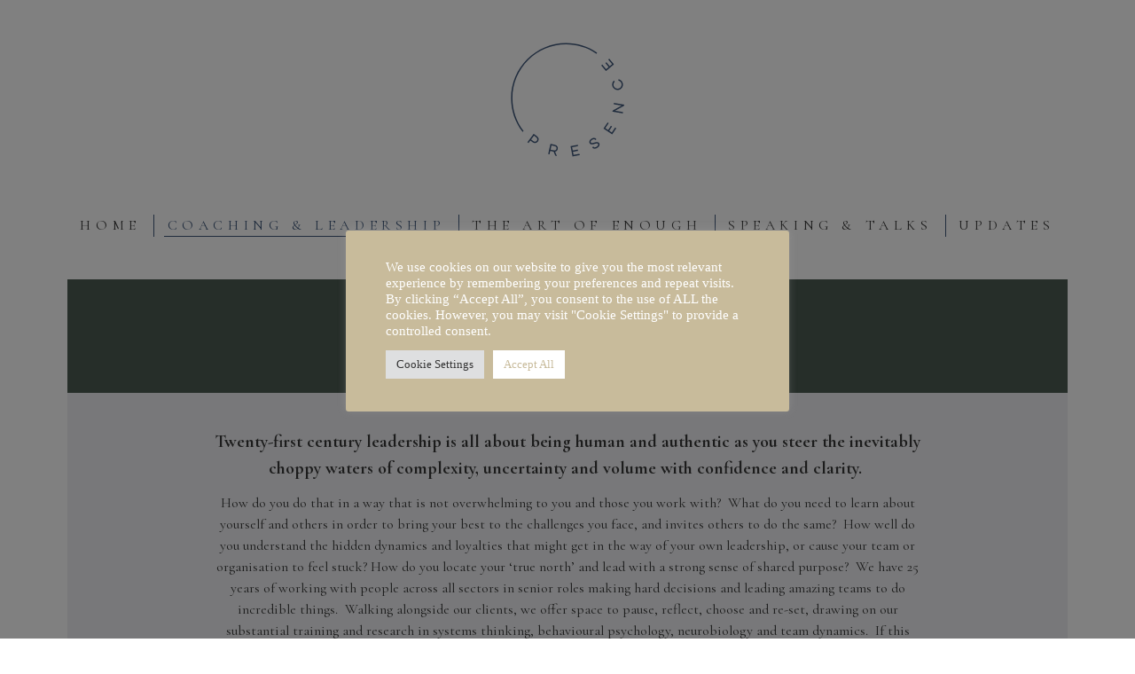

--- FILE ---
content_type: text/html; charset=UTF-8
request_url: https://presence.uk.net/coaching-leadership/
body_size: 16342
content:
<!doctype html>
<html lang="en-US">
  <head>
  <meta charset="utf-8">
  <meta http-equiv="x-ua-compatible" content="ie=edge">
  <meta name="viewport" content="width=device-width, initial-scale=1, shrink-to-fit=no">
  <style type="text/css">
    @font-face {
      font-family: 'lulu';
      src: url( https://presence.uk.net/app/themes/presence-theme/resources/assets/fonts/lulu-clean-one.woff2 ) format('woff2'),
      url(https://presence.uk.net/app/themes/presence-theme/resources/assets/fonts/lulu-clean-one.woff) format('woff');
      font-weight: normal;
      font-style: normal;
      font-display: fallback;
    }
  </style>
  <link rel="preconnect" href="https://fonts.gstatic.com">
  <link href="https://fonts.googleapis.com/css2?family=Cormorant+Garamond:ital,wght@0,300;0,400;0,500;0,600;0,700;1,300;1,400;1,500;1,600;1,700&display=swap" rel="stylesheet">
  <title>Coaching &#038; Leadership &#8211; Presence</title>
<meta name='robots' content='max-image-preview:large' />
<link rel='dns-prefetch' href='//s.w.org' />
		<script type="text/javascript">
			window._wpemojiSettings = {"baseUrl":"https:\/\/s.w.org\/images\/core\/emoji\/13.0.1\/72x72\/","ext":".png","svgUrl":"https:\/\/s.w.org\/images\/core\/emoji\/13.0.1\/svg\/","svgExt":".svg","source":{"concatemoji":"https:\/\/presence.uk.net\/wp\/wp-includes\/js\/wp-emoji-release.min.js?ver=5.7.2"}};
			!function(e,a,t){var n,r,o,i=a.createElement("canvas"),p=i.getContext&&i.getContext("2d");function s(e,t){var a=String.fromCharCode;p.clearRect(0,0,i.width,i.height),p.fillText(a.apply(this,e),0,0);e=i.toDataURL();return p.clearRect(0,0,i.width,i.height),p.fillText(a.apply(this,t),0,0),e===i.toDataURL()}function c(e){var t=a.createElement("script");t.src=e,t.defer=t.type="text/javascript",a.getElementsByTagName("head")[0].appendChild(t)}for(o=Array("flag","emoji"),t.supports={everything:!0,everythingExceptFlag:!0},r=0;r<o.length;r++)t.supports[o[r]]=function(e){if(!p||!p.fillText)return!1;switch(p.textBaseline="top",p.font="600 32px Arial",e){case"flag":return s([127987,65039,8205,9895,65039],[127987,65039,8203,9895,65039])?!1:!s([55356,56826,55356,56819],[55356,56826,8203,55356,56819])&&!s([55356,57332,56128,56423,56128,56418,56128,56421,56128,56430,56128,56423,56128,56447],[55356,57332,8203,56128,56423,8203,56128,56418,8203,56128,56421,8203,56128,56430,8203,56128,56423,8203,56128,56447]);case"emoji":return!s([55357,56424,8205,55356,57212],[55357,56424,8203,55356,57212])}return!1}(o[r]),t.supports.everything=t.supports.everything&&t.supports[o[r]],"flag"!==o[r]&&(t.supports.everythingExceptFlag=t.supports.everythingExceptFlag&&t.supports[o[r]]);t.supports.everythingExceptFlag=t.supports.everythingExceptFlag&&!t.supports.flag,t.DOMReady=!1,t.readyCallback=function(){t.DOMReady=!0},t.supports.everything||(n=function(){t.readyCallback()},a.addEventListener?(a.addEventListener("DOMContentLoaded",n,!1),e.addEventListener("load",n,!1)):(e.attachEvent("onload",n),a.attachEvent("onreadystatechange",function(){"complete"===a.readyState&&t.readyCallback()})),(n=t.source||{}).concatemoji?c(n.concatemoji):n.wpemoji&&n.twemoji&&(c(n.twemoji),c(n.wpemoji)))}(window,document,window._wpemojiSettings);
		</script>
		<style type="text/css">
img.wp-smiley,
img.emoji {
	display: inline !important;
	border: none !important;
	box-shadow: none !important;
	height: 1em !important;
	width: 1em !important;
	margin: 0 .07em !important;
	vertical-align: -0.1em !important;
	background: none !important;
	padding: 0 !important;
}
</style>
	<link rel='stylesheet' id='wp-block-library-css'  href='https://presence.uk.net/wp/wp-includes/css/dist/block-library/style.min.css?ver=5.7.2' type='text/css' media='all' />
<link rel='stylesheet' id='custom_blocks-cgb-style-css-css'  href='https://presence.uk.net/app/plugins/presence-blocks/dist/blocks.style.build.css' type='text/css' media='all' />
<link rel='stylesheet' id='cookie-law-info-css'  href='https://presence.uk.net/app/plugins/cookie-law-info/public/css/cookie-law-info-public.css?ver=2.0.4' type='text/css' media='all' />
<link rel='stylesheet' id='cookie-law-info-gdpr-css'  href='https://presence.uk.net/app/plugins/cookie-law-info/public/css/cookie-law-info-gdpr.css?ver=2.0.4' type='text/css' media='all' />
<link rel='stylesheet' id='main.css-css'  href='https://presence.uk.net/app/themes/presence-theme/dist/styles/main_09250a28.css' type='text/css' media='all' />
<script type='text/javascript' src='https://presence.uk.net/wp/wp-includes/js/jquery/jquery.min.js?ver=3.5.1' id='jquery-core-js'></script>
<script type='text/javascript' src='https://presence.uk.net/wp/wp-includes/js/jquery/jquery-migrate.min.js?ver=3.3.2' id='jquery-migrate-js'></script>
<script type='text/javascript' id='cookie-law-info-js-extra'>
/* <![CDATA[ */
var Cli_Data = {"nn_cookie_ids":[],"cookielist":[],"non_necessary_cookies":[],"ccpaEnabled":"","ccpaRegionBased":"","ccpaBarEnabled":"","strictlyEnabled":["necessary","obligatoire"],"ccpaType":"gdpr","js_blocking":"1","custom_integration":"","triggerDomRefresh":"","secure_cookies":""};
var cli_cookiebar_settings = {"animate_speed_hide":"500","animate_speed_show":"500","background":"#c8bb9b","border":"#b1a6a6c2","border_on":"","button_1_button_colour":"#61a229","button_1_button_hover":"#4e8221","button_1_link_colour":"#fff","button_1_as_button":"1","button_1_new_win":"","button_2_button_colour":"#333","button_2_button_hover":"#292929","button_2_link_colour":"#444","button_2_as_button":"","button_2_hidebar":"","button_3_button_colour":"#dedfe0","button_3_button_hover":"#b2b2b3","button_3_link_colour":"#333333","button_3_as_button":"1","button_3_new_win":"","button_4_button_colour":"#dedfe0","button_4_button_hover":"#b2b2b3","button_4_link_colour":"#333333","button_4_as_button":"1","button_7_button_colour":"#ffffff","button_7_button_hover":"#cccccc","button_7_link_colour":"#c8bb9b","button_7_as_button":"1","button_7_new_win":"","font_family":"Georgia, Times New Roman, Times, serif","header_fix":"","notify_animate_hide":"1","notify_animate_show":"","notify_div_id":"#cookie-law-info-bar","notify_position_horizontal":"right","notify_position_vertical":"bottom","scroll_close":"","scroll_close_reload":"","accept_close_reload":"","reject_close_reload":"","showagain_tab":"","showagain_background":"#fff","showagain_border":"#000","showagain_div_id":"#cookie-law-info-again","showagain_x_position":"100px","text":"#ffffff","show_once_yn":"","show_once":"10000","logging_on":"","as_popup":"","popup_overlay":"1","bar_heading_text":"","cookie_bar_as":"popup","popup_showagain_position":"bottom-right","widget_position":"left"};
var log_object = {"ajax_url":"https:\/\/presence.uk.net\/wp\/wp-admin\/admin-ajax.php"};
/* ]]> */
</script>
<script type='text/javascript' src='https://presence.uk.net/app/plugins/cookie-law-info/public/js/cookie-law-info-public.js?ver=2.0.4' id='cookie-law-info-js'></script>
<link rel="https://api.w.org/" href="https://presence.uk.net/wp-json/" /><link rel="alternate" type="application/json" href="https://presence.uk.net/wp-json/wp/v2/pages/39" /><link rel="EditURI" type="application/rsd+xml" title="RSD" href="https://presence.uk.net/wp/xmlrpc.php?rsd" />
<link rel="wlwmanifest" type="application/wlwmanifest+xml" href="https://presence.uk.net/wp/wp-includes/wlwmanifest.xml" /> 
<meta name="generator" content="WordPress 5.7.2" />
<link rel="canonical" href="https://presence.uk.net/coaching-leadership/" />
<link rel='shortlink' href='https://presence.uk.net/?p=39' />
<link rel="alternate" type="application/json+oembed" href="https://presence.uk.net/wp-json/oembed/1.0/embed?url=https%3A%2F%2Fpresence.uk.net%2Fcoaching-leadership%2F" />
<link rel="alternate" type="text/xml+oembed" href="https://presence.uk.net/wp-json/oembed/1.0/embed?url=https%3A%2F%2Fpresence.uk.net%2Fcoaching-leadership%2F&#038;format=xml" />
<style type="text/css">.recentcomments a{display:inline !important;padding:0 !important;margin:0 !important;}</style><link rel="icon" href="https://presence.uk.net/app/uploads/2021/07/cropped-Header-01-32x32.png" sizes="32x32" />
<link rel="icon" href="https://presence.uk.net/app/uploads/2021/07/cropped-Header-01-192x192.png" sizes="192x192" />
<link rel="apple-touch-icon" href="https://presence.uk.net/app/uploads/2021/07/cropped-Header-01-180x180.png" />
<meta name="msapplication-TileImage" content="https://presence.uk.net/app/uploads/2021/07/cropped-Header-01-270x270.png" />
</head>
  <body id="app" class="page-template-default page page-id-39 coaching-leadership app-data index-data singular-data page-data page-39-data page-coaching-leadership-data">
        <header class="banner">
  <div class="container text-center">
    <div>
      <a class="brand py-8 md:py-12 flex items-center justify-center" href="https://presence.uk.net/"
         title="Presence">
        <svg class="icon text-blue w-24 md:w-32" viewBox="0 0 144 145" fill="none" xmlns="http://www.w3.org/2000/svg">
<path fill-rule="evenodd" clip-rule="evenodd" d="M32.2515 120.066C33.0515 120.661 33.5375 121.413 33.6595 122.24C33.7705 123.001 33.5595 123.786 33.0655 124.45C32.1705 125.651 30.3635 126.197 28.6415 124.914L25.8625 122.846L29.4735 117.997L32.2515 120.066ZM33.2705 118.751L29.0945 115.641L21.1715 126.282L22.5445 127.304L24.8705 124.18L27.6735 126.269C28.6545 126.999 29.7135 127.374 30.7745 127.374C30.9995 127.374 31.2235 127.358 31.4485 127.323C32.6345 127.144 33.7005 126.489 34.4515 125.482C35.2125 124.459 35.5385 123.242 35.3695 122.056C35.1875 120.781 34.4625 119.638 33.2705 118.751Z" fill="currentColor"/>
<path fill-rule="evenodd" clip-rule="evenodd" d="M55.7526 131.251C57.7516 131.703 58.3476 133.303 58.0556 134.599C57.7516 135.939 56.5426 137.087 54.5376 136.634L50.4866 135.719L51.7006 130.337L55.7526 131.251ZM56.1506 129.636L50.3976 128.338L47.4766 141.281L49.1466 141.657L50.1196 137.342L54.2206 138.268C54.2786 138.281 54.3366 138.293 54.3956 138.305L56.4926 143.315L58.5346 143.776L56.2536 138.33C57.9796 138.014 59.3116 136.736 59.7126 134.958C59.9766 133.793 59.7926 132.625 59.1976 131.67C58.5576 130.645 57.5036 129.941 56.1506 129.636Z" fill="currentColor"/>
<path fill-rule="evenodd" clip-rule="evenodd" d="M79.7031 142.36L78.9601 138.434L85.3561 137.224L85.0461 135.589L78.6511 136.799L77.8661 132.653L85.3801 131.231L85.0661 129.565L75.8691 131.304L78.3361 144.344L87.5331 142.605L87.2171 140.939L79.7031 142.36Z" fill="currentColor"/>
<path fill-rule="evenodd" clip-rule="evenodd" d="M105.847 126.792C103.674 127.417 102.304 127.719 101.611 126.671C100.95 125.674 101.518 124.407 103.092 123.364C103.962 122.788 104.809 122.484 105.543 122.484H105.549C106.202 122.486 106.712 122.734 107.023 123.203L107.279 123.588L108.691 122.653L108.401 122.213C107.827 121.347 106.875 120.855 105.721 120.828C104.581 120.806 103.371 121.203 102.183 121.991C101.012 122.767 100.199 123.709 99.8353 124.717C99.4643 125.743 99.5863 126.801 100.179 127.697C101.598 129.838 104.337 129.029 106.339 128.438C108.584 127.766 110.001 127.437 110.717 128.52C111.378 129.518 110.77 130.813 109.129 131.898C108.215 132.503 107.327 132.832 106.561 132.847C106.087 132.86 105.44 132.745 105.051 132.157L104.804 131.784L103.389 132.721L103.674 133.146C104.252 134.02 105.223 134.503 106.409 134.508H106.427C107.569 134.508 108.817 134.081 110.039 133.271C112.515 131.632 113.371 129.312 112.171 127.5C110.736 125.332 107.943 126.166 105.847 126.792Z" fill="currentColor"/>
<path fill-rule="evenodd" clip-rule="evenodd" d="M128.243 113.998L124.917 111.784L128.523 106.366L127.138 105.445L123.532 110.863L120.019 108.525L124.256 102.159L122.844 101.22L117.659 109.011L128.707 116.362L133.891 108.571L132.479 107.633L128.243 113.998Z" fill="currentColor"/>
<path fill-rule="evenodd" clip-rule="evenodd" d="M144 78.681L130.911 76.514L130.632 78.202L140.664 79.863L129.311 86.181L129.079 87.578L142.168 89.745L142.448 88.057L132.43 86.398L143.769 80.078L144 78.681Z" fill="currentColor"/>
<path fill-rule="evenodd" clip-rule="evenodd" d="M132.01 49.4369L130.869 48.1439L130.581 48.4429C128.874 50.2179 128.222 52.7709 128.879 55.1069C129.734 58.1519 132.507 60.1509 135.515 60.1509C136.126 60.1509 136.747 60.0679 137.364 59.8949C139.133 59.3969 140.601 58.2389 141.497 56.6329C142.393 55.0269 142.61 53.1649 142.111 51.3879C141.446 49.0209 139.55 47.1769 137.162 46.5749L136.763 46.4739L136.465 48.1699L136.802 48.2609C138.6 48.7489 139.969 50.0909 140.464 51.8509C140.837 53.1789 140.671 54.5739 139.997 55.7809C139.322 56.9889 138.221 57.8589 136.895 58.2309C135.575 58.6029 134.183 58.4329 132.978 57.7539C131.769 57.0749 130.899 55.9699 130.526 54.6439C130.036 52.8969 130.501 51.0449 131.771 49.6909L132.01 49.4369Z" fill="currentColor"/>
<path fill-rule="evenodd" clip-rule="evenodd" d="M130.988 27.6339L125.005 20.4439L123.702 21.5279L128.591 27.4029L125.521 29.9569L121.36 24.9559L120.082 26.0199L124.243 31.0209L121 33.7179L116.112 27.8429L114.809 28.9269L120.792 36.1179L130.988 27.6339Z" fill="currentColor"/>
<path fill-rule="evenodd" clip-rule="evenodd" d="M108.653 14.2152L109.643 12.7502L109.325 12.5362C97.7687 4.73019 84.2607 0.604187 70.2617 0.604187C31.7367 0.604187 0.395691 31.9452 0.395691 70.4692C0.395691 85.9182 5.33569 100.557 14.6807 112.808L14.9137 113.112L16.3177 112.04L16.0857 111.735C6.97769 99.7962 2.16369 85.5262 2.16369 70.4692C2.16369 32.9202 32.7127 2.37119 70.2617 2.37119C83.9067 2.37119 97.0727 6.39219 108.335 14.0012L108.653 14.2152Z" fill="currentColor"/>
</svg>      </a>
      <nav class="nav-primary mt-4 hidden lg:block">
                  <div class="menu-main-container"><ul id="menu-main" class="nav"><li id="menu-item-210" class="menu-item menu-item-type-post_type menu-item-object-page menu-item-home menu-item-210"><a href="https://presence.uk.net/">Home</a></li>
<li id="menu-item-116" class="menu-item menu-item-type-post_type menu-item-object-page current-menu-item page_item page-item-39 current_page_item menu-item-116"><a href="https://presence.uk.net/coaching-leadership/" aria-current="page">Coaching &#038; Leadership</a></li>
<li id="menu-item-115" class="menu-item menu-item-type-post_type menu-item-object-page menu-item-115"><a href="https://presence.uk.net/the-art-of-enough/">The Art of Enough</a></li>
<li id="menu-item-616" class="menu-item menu-item-type-post_type menu-item-object-page menu-item-616"><a href="https://presence.uk.net/speaking-talks-2/">Speaking &#038; Talks</a></li>
<li id="menu-item-117" class="menu-item menu-item-type-post_type menu-item-object-page menu-item-117"><a href="https://presence.uk.net/updates/">Updates</a></li>
</ul></div>
              </nav>

      <button data-js-target-menu="menu-btn-toggle" type="button"
              class="flex items-center w-full mx-auto lg:hidden items-center justify-center py-4 bg-blue text-white text-base transition duration-150 ease-in-out">
        <span class="inline-block align-middle pt-px text-sm">Menu</span> <svg class="icon text-white ml-2" height="18" width="18" xmlns="http://www.w3.org/2000/svg" viewBox="0 0 18 16" fill="currentColor">
    <path fill-rule="evenodd" clip-rule="evenodd" d="M0 2C0 1.37868 0.50368 0.875 1.125 0.875H16.875C17.4963 0.875 18 1.37868 18 2C18 2.62132 17.4963 3.125 16.875 3.125H1.125C0.50368 3.125 0 2.62132 0 2ZM0 8C0 7.37868 0.50368 6.875 1.125 6.875H16.875C17.4963 6.875 18 7.37868 18 8C18 8.62132 17.4963 9.125 16.875 9.125H1.125C0.50368 9.125 0 8.62132 0 8ZM1.125 12.875C0.50368 12.875 0 13.3787 0 14C0 14.6213 0.50368 15.125 1.125 15.125H16.875C17.4963 15.125 18 14.6213 18 14C18 13.3787 17.4963 12.875 16.875 12.875H1.125Z"></path>
</svg>      </button>

    </div>
    <div id="mobile_navigation" class="fixed z-100 max-h-screen top-0 inset-x-0 bg-white hidden">
      <div class="relative w-full">
        <div class="h-14 px-4 flex justify-between items-center w-full">
          <button
            data-js-target-menu="menu-btn-toggle"
            class="focus:outline-none ml-auto outline-none p-2 relative z-50">
            <svg class="icon h-5 w-5 block text-blue" viewBox="0 0 20 20" fill="currentColor" class="x w-6 h-6">
    <path fill-rule="evenodd"
          d="M4.293 4.293a1 1 0 011.414 0L10 8.586l4.293-4.293a1 1 0 111.414 1.414L11.414 10l4.293 4.293a1 1 0 01-1.414 1.414L10 11.414l-4.293 4.293a1 1 0 01-1.414-1.414L8.586 10 4.293 5.707a1 1 0 010-1.414z"
          clip-rule="evenodd"></path>
</svg>          </button>
        </div>

        <div class="w-full h-screen pb-16 overflow-hidden bg-white shadow-lg">
                      <div class="menu-main-container"><ul id="menu-main-1" class="mobile-nav"><li class="menu-item menu-item-type-post_type menu-item-object-page menu-item-home menu-item-210"><a href="https://presence.uk.net/">Home</a></li>
<li class="menu-item menu-item-type-post_type menu-item-object-page current-menu-item page_item page-item-39 current_page_item menu-item-116"><a href="https://presence.uk.net/coaching-leadership/" aria-current="page">Coaching &#038; Leadership</a></li>
<li class="menu-item menu-item-type-post_type menu-item-object-page menu-item-115"><a href="https://presence.uk.net/the-art-of-enough/">The Art of Enough</a></li>
<li class="menu-item menu-item-type-post_type menu-item-object-page menu-item-616"><a href="https://presence.uk.net/speaking-talks-2/">Speaking &#038; Talks</a></li>
<li class="menu-item menu-item-type-post_type menu-item-object-page menu-item-117"><a href="https://presence.uk.net/updates/">Updates</a></li>
</ul></div>
                  </div>
      </div>
    </div>
  </div>
</header>
    <div class="wrap container font-serif mt-8 md:mt-12" role="document">
      <div class="content">
        <main class="main">
          
     
  <div class="wp-block-presence-page-title page-title-wrapper has-green-background-color page-title"><h1 class="page-title has-white-color">Coaching &amp; Leadership</h1></div>



<div class="wp-block-presence-container container-block has-blue-light-background-color is-restricted  mb-12">
<p class="has-text-align-center has-medium-font-size"><strong>Twenty-first century leadership is all about being human and authentic as you steer the inevitably choppy waters of complexity, uncertainty and volume with confidence and clarity.&nbsp;</strong></p>



<p class="has-text-align-center"> How do you do that in a way that is not overwhelming to you and those you work with?&nbsp; What do you need to learn about yourself and others in order to bring your best to the challenges you face, and invites others to do the same?&nbsp; How well do you understand the hidden dynamics and loyalties that might get in the way of your own leadership, or cause your team or organisation to feel stuck? How do you locate your ‘true north’ and lead with a strong sense of shared purpose?&nbsp; We have 25 years of working with people across all sectors in senior roles making hard decisions and leading amazing teams to do incredible things.&nbsp; Walking alongside our clients, we offer space to pause, reflect, choose and re-set, drawing on our substantial training and research in systems thinking, behavioural psychology, neurobiology and team dynamics.&nbsp; If this sounds useful, we’d love to journey with you too.</p>
</div>



<div class="wp-block-presence-container container-block">
<div class="wp-block-columns">
<div class="wp-block-column" style="flex-basis:33.33%">
<figure class="wp-block-image size-large"><img loading="lazy" width="683" height="1024" src="https://presence.uk.net/app/uploads/2025/04/FB1A9712-Enhanced-NR-copy-683x1024.jpg" alt="" class="wp-image-602" srcset="https://presence.uk.net/app/uploads/2025/04/FB1A9712-Enhanced-NR-copy-683x1024.jpg 683w, https://presence.uk.net/app/uploads/2025/04/FB1A9712-Enhanced-NR-copy-200x300.jpg 200w, https://presence.uk.net/app/uploads/2025/04/FB1A9712-Enhanced-NR-copy-768x1152.jpg 768w, https://presence.uk.net/app/uploads/2025/04/FB1A9712-Enhanced-NR-copy-1024x1536.jpg 1024w, https://presence.uk.net/app/uploads/2025/04/FB1A9712-Enhanced-NR-copy-scaled.jpg 1707w" sizes="(max-width: 683px) 100vw, 683px" /></figure>
</div>



<div class="wp-block-column" style="flex-basis:66.66%">
<h2>BECKY HALL</h2>



<p class="has-medium-font-size"><strong>I am an experienced systemic coach (EMCC master practitioner) writer, keynote speaker and facilitator and have been privileged to work with senior leaders and executive teams across all sectors for over twenty years supporting them to thrive.</strong></p>



<p>I frequently coach leadership teams, facilitate board and exec team away days and give keynote talks at leadership events. I have a strong track record in designing innovative and award-winning leadership programmes -my trademark is bringing together latest thinking with practical application and accessible, creative and immersive learning methodologies.</p>



<p>I work systemically and somatically and, as part of the Coaching Constellations faculty teach leaders and other coaches how to integrate a wholistic approach into their practice with individuals and teams. I frequently use the Enneagram and Insights Discovery to give people and teams the vehicle to discuss their behaviours and preferences in a safe way.</p>



<p>I believe that it is possible for all leaders, teams and organisations to be successful AND healthy. That we can look after ourselves, each other and the planet AND be successful. I love walking alongside leaders and teams as they explore how to do just that. My best-selling book ‘The Art of Enough; How to Build a Balanced Life and a Flourishing World’ was published in 2021.</p>
</div>
</div>
</div>



<div class="wp-block-presence-container container-block  mb-0">
<div class="wp-block-columns">
<div class="wp-block-column" style="flex-basis:33.33%">
<figure class="wp-block-image size-large"><img src="/app/uploads/2021/06/PRE-SiteIcon_Home-copy-2-1024x897.png" alt=""/></figure>
</div>



<div class="wp-block-column" style="flex-basis:66.66%">
<h2>121 Coaching</h2>



<p class="has-medium-font-size"><strong>We take a systemic, holistic&nbsp;approach to coaching drawing on our in-depth understanding of family systems, neuro-biology (Hearth Math), positive and behavioral psychology and personality preference styles.</strong></p>



<p>For 25 years hundreds of people have sought coaching with us to work on their leadership style, visibility and impact;&nbsp; building good teams, their personal resilience, and personal presence.&nbsp;Or simply to have time to think and reflect in their busy lives. Our coaching gives you space to focus on what you need to be, do or have in order to live full and rich working lives.</p>
</div>
</div>
</div>



<div class="wp-block-presence-container container-block">
<div class="wp-block-columns">
<div class="wp-block-column" style="flex-basis:33.33%">
<figure class="wp-block-image size-large"><img src="/app/uploads/2021/06/PRE-SiteIcon_Home-copy-6-1024x896.png" alt=""/></figure>
</div>



<div class="wp-block-column" style="flex-basis:66.66%">
<h2>Leadership Teams</h2>



<p class="has-medium-font-size"><strong>We travel with leadership teams supporting them to work brilliantly together in service of their collective purpose.</strong></p>



<p>We always co-create the work we do with senior teams, drawing on our knowledge of team dynamics, organisational systems, strategic leadership and organisational health.&nbsp; We combine rich experience and practical facilitation with the latest research into high performing teams so that we can best support your leadership teams to thrive.</p>
</div>
</div>
</div>



<div class="wp-block-presence-container container-block has-blue-light-background-color">
<div class="wp-block-columns">
<div class="wp-block-column" style="flex-basis:33.33%">
<figure class="wp-block-image size-large"><img src="/app/uploads/2021/06/PRE-0994-Website-Development-Creative-Icons_Home-copy-7-1024x897.png" alt=""/></figure>
</div>



<div class="wp-block-column" style="flex-basis:66.66%">
<h2><strong>Designed Programmes</strong></h2>



<p class="has-medium-font-size"><strong>Over the years we have designed and led award winning culture change, transformation and leadership programmes.</strong></p>



<p>Our signature is combining the latest thinking and research with highly practical support. As well as specialist programme design and facilitators, we have a team of associate actor / coaches, who bring theory to life via scripted scenes (bespoke for every new client), so that participants can see behavioural psychology in action. Highly interactive, enjoyable and effective, our actor based learning programmes come highly recommended by a range of clients, who have found them to be a great way to bring leadership behaviours and culture change to life. To find out more about this innovative and creative approach to leadership development email</p>
</div>
</div>



<div style="height:40px" aria-hidden="true" class="wp-block-spacer"></div>



<h2 class="has-text-align-center"><strong>Associates</strong></h2>


<div class='white' style='background:rgba(0,0,0,0); border:solid 0px rgba(0,0,0,0); border-radius:0px; padding:0px 0px 0px 0px;'>
<div id='slider_353' class='owl-carousel sa_owl_theme autohide-arrows' data-slider-id='slider_353' style='visibility:hidden;'>
<div id='slider_353_slide01' class='sa_hover_container' style='padding:5% 5%; margin:0px 0%; '><p><img class="wp-image-390 size-large aligncenter" src="https://presence.uk.net/app/uploads/2021/07/Associates-04-1024x1024.jpg" alt="" width="1024" height="1024" /></p>
<h2 style="text-align: center;">Ria Knowles</h2>
<h3 style="text-align: center;">Associate Actor / Coach</h3>
<p style="text-align: center;">I have over 20 year experience of performing in and facilitating forum theatre workshops. I have facilitated and acted in management training programmes in several corporate settings including, The Bank of England, Ealing Council, Welcome Break and L&amp;Q Housing Association. I have also performed in numerous theatre, TV and film productions including, 'Timon of Athens' directed by Trevor Nunn, international tours with the American Drama Group Europe and feature film 'Doghouse' starring Danny Dyer &amp; Steven Graham. </p>
<p style="text-align: center;">Since 2007, I have also been a Shiatsu and Deep Tissue therapist. I have curated wellbeing events for Wilderness Festival, Mind Body Spirit and Sunday Papers Live. I am passionate about sharing the benefits of wellbeing in its most broadest sense, combining techniques to enhance mindfulness, relaxation, resilience and confidence.</p></div>
<div id='slider_353_slide02' class='sa_hover_container' style='padding:5% 5%; margin:0px 0%; '><p><img class="wp-image-389 size-large aligncenter" src="https://presence.uk.net/app/uploads/2021/07/Associates-03-1024x1024.jpg" alt="" width="1024" height="1024" /></p>
<h2 style="text-align: center;">Louise Parsons</h2>
<p style="text-align: center;">Associate Actor / Coach</p>
<p style="text-align: center;">I've been an actress for over 20 years.  I have been the face and voice of the Black Gold Nescafé Ad campaign, toured with the English Shakespeare Company and internationally with Soho Group, been shot by Jonathan Creek, cackled as the White Witch, ski-ied on stage in Manchester, played Tracy Beaker’s first foster mother (I gave her back!) and dealt drugs on Eastenders. I am also a facilitator/coach for Presence - doing forum theatre and practice based learning with clients such as BMI, the Bank of England,L &amp; Q Housing Association, Welcome Break, NCP, Toyota and Baillie Gifford.  In my other life I read audiobooks, teach drama, play the piano and squash, and rear my children.</p></div>
</div>
</div>
<script type='text/javascript'>
	jQuery(document).ready(function() {
		jQuery('#slider_353').owlCarousel({
			responsive:{
				0:{ items:1 },
				480:{ items:1 },
				768:{ items:3 },
				980:{ items:1 },
				1200:{ items:2 },
				1500:{ items:2 }
			},
			autoplay : true,
			autoplayTimeout : 5000,
			autoplayHoverPause : true,
			smartSpeed : 200,
			fluidSpeed : 200,
			autoplaySpeed : 200,
			navSpeed : 200,
			dotsSpeed : 200,
			loop : true,
			nav : false,
			navText : ['Previous','Next'],
			dots : false,
			responsiveRefreshRate : 200,
			slideBy : 1,
			mergeFit : true,
			autoHeight : false,
			mouseDrag : false,
			touchDrag : false
		});
		jQuery('#slider_353').css('visibility', 'visible');
		sa_resize_slider_353();
		window.addEventListener('resize', sa_resize_slider_353);
		function sa_resize_slider_353() {
			var min_height = '50';
			var win_width = jQuery(window).width();
			var slider_width = jQuery('#slider_353').width();
			if (win_width < 480) {
				var slide_width = slider_width / 1;
			} else if (win_width < 768) {
				var slide_width = slider_width / 1;
			} else if (win_width < 980) {
				var slide_width = slider_width / 3;
			} else if (win_width < 1200) {
				var slide_width = slider_width / 1;
			} else if (win_width < 1500) {
				var slide_width = slider_width / 2;
			} else {
				var slide_width = slider_width / 2;
			}
			slide_width = Math.round(slide_width);
			var slide_height = '0';
			if (min_height == 'aspect43') {
				slide_height = (slide_width / 4) * 3;				slide_height = Math.round(slide_height);
			} else if (min_height == 'aspect169') {
				slide_height = (slide_width / 16) * 9;				slide_height = Math.round(slide_height);
			} else {
				slide_height = (slide_width / 100) * min_height;				slide_height = Math.round(slide_height);
			}
			jQuery('#slider_353 .owl-item .sa_hover_container').css('min-height', slide_height+'px');
		}
		var owl_goto = jQuery('#slider_353');
		jQuery('.slider_353_goto1').click(function(event){
			owl_goto.trigger('to.owl.carousel', 0);
		});
		jQuery('.slider_353_goto2').click(function(event){
			owl_goto.trigger('to.owl.carousel', 1);
		});
		var resize_383 = jQuery('.owl-carousel');
		resize_383.on('initialized.owl.carousel', function(e) {
			if (typeof(Event) === 'function') {
				window.dispatchEvent(new Event('resize'));
			} else {
				var evt = window.document.createEvent('UIEvents');
				evt.initUIEvent('resize', true, false, window, 0);
				window.dispatchEvent(evt);
			}
		});
	});
</script>

</div>



<div class="wp-block-presence-container container-block has-cream-light-background-color">
<div class="wp-block-columns">
<div class="wp-block-column" style="flex-basis:100%">
<div class="wp-block-columns">
<div class="wp-block-column" style="flex-basis:40%">
<figure class="wp-block-image size-large"><img src="/app/uploads/2021/07/AoE-Mockup2-1024x838.png" alt=""/></figure>
</div>



<div class="wp-block-column" style="flex-basis:50%">
<figure class="wp-block-image size-large is-resized"><img loading="lazy" src="/app/uploads/2021/07/AOEBookTitle-03-1024x769.png" alt="" width="256" height="192"/></figure>



<p class="has-medium-font-size">The Art of Enough &#8211; pre-order your copy and discover our programme</p>



<div class="wp-block-buttons">
<div class="wp-block-button"><a class="wp-block-button__link has-cream-light-color has-green-background-color has-text-color has-background" href="https://presence.uk.net/the-art-of-enough/" rel="/the-art-of-enough/">Find out more</a></div>
</div>
</div>
</div>
</div>
</div>
</div>


        <div class="mt-24 block">
  <h2 class="font-sans uppercase text-lg text-center tracking-extreme">Updates Coaching &amp; Leadership</h2>
  <div class="related-articles w-full mt-8">
    <div class="grid grid-cols-1 md:grid-cols-3 gap-x-10 gap-y-12">
              <article id="">
          <a class="mt-8" href="">
           <img width="400" height="300" src="https://presence.uk.net/app/uploads/2024/01/The-Edge-400x300.jpg" class="attachment-archive-thumbnail size-archive-thumbnail wp-post-image" alt="" loading="lazy" />
            <h2 class="text-center uppercase font-sans text-sm tracking-normal mb-0 mt-8">
              THE EDGE: How to embrace fear and turn it into an energy boost
            </h2>
          </a>
          <div class="mt-4 text-center">
            Brave people aren’t stronger or better than the rest of us, they are just the ones who don’t let fear stop them doing things.  ...
          </div>
          <a href="https://presence.uk.net/2024/02/29/the-edge-how-to-embrace-fear-and-turn-it-into-an-energy-boost/" class="flex justify-center mb-0 mt-4">
            <span class="font-sans text-xs tracking-wide text-blue uppercase border-b border-blue">
                Read more
            </span>
          </a>
        </article>
              <article id="">
          <a class="mt-8" href="">
           <img width="400" height="300" src="https://presence.uk.net/app/uploads/2024/01/Forbs-400x300.jpg" class="attachment-archive-thumbnail size-archive-thumbnail wp-post-image" alt="" loading="lazy" />
            <h2 class="text-center uppercase font-sans text-sm tracking-normal mb-0 mt-8">
              Sun, sea and spreadsheets: How should leaders really use their summer break?
            </h2>
          </a>
          <div class="mt-4 text-center">
            As a leadership and life coach, one of my favourite questions to offer clients is ‘what are you role modelling?’ I often receive the reply – ‘I really care about my team’s well-being, so I t...
          </div>
          <a href="https://presence.uk.net/2024/02/26/sun-sea-and-spreadsheets-how-should-leaders-really-use-their-summer-break/" class="flex justify-center mb-0 mt-4">
            <span class="font-sans text-xs tracking-wide text-blue uppercase border-b border-blue">
                Read more
            </span>
          </a>
        </article>
              <article id="">
          <a class="mt-8" href="">
           <img width="400" height="300" src="https://presence.uk.net/app/uploads/2024/01/Fast-Company-400x300.jpg" class="attachment-archive-thumbnail size-archive-thumbnail wp-post-image" alt="" loading="lazy" />
            <h2 class="text-center uppercase font-sans text-sm tracking-normal mb-0 mt-8">
              Is your fear of being disliked holding you back?
            </h2>
          </a>
          <div class="mt-4 text-center">
            As a leadership coach and consultant, I frequently hear people in business saying things like ‘he wants to be liked too much to be a good leader’. This comes from the perception that wanting to be...
          </div>
          <a href="https://presence.uk.net/2024/02/22/is-your-fear-of-being-disliked-holding-you-back/" class="flex justify-center mb-0 mt-4">
            <span class="font-sans text-xs tracking-wide text-blue uppercase border-b border-blue">
                Read more
            </span>
          </a>
        </article>
          </div>
  </div>

  <div class="mt-16 flex justify-center">
    <a href="https://presence.uk.net/updates/"
       class="flex justify-center items-center h-12 px-16 text-xs leading-none pt-1 border border-blue font-sans uppercase tracking-extreme rounded-full hover:bg-blue hover:text-white transition duration-200 ">
      More updates
    </a>
  </div>
</div>
          </main>
              </div>
    </div>
        <footer class="footer py-16 bg-cream text-white mt-16">

  <div class="container">
    <div class="flex items-center justify-center">
      <a class="logo" href="https://presence.uk.net/" title="Presence">
        <svg class="icon text-white w-32" viewBox="0 0 144 145" fill="none" xmlns="http://www.w3.org/2000/svg">
<path fill-rule="evenodd" clip-rule="evenodd" d="M32.2515 120.066C33.0515 120.661 33.5375 121.413 33.6595 122.24C33.7705 123.001 33.5595 123.786 33.0655 124.45C32.1705 125.651 30.3635 126.197 28.6415 124.914L25.8625 122.846L29.4735 117.997L32.2515 120.066ZM33.2705 118.751L29.0945 115.641L21.1715 126.282L22.5445 127.304L24.8705 124.18L27.6735 126.269C28.6545 126.999 29.7135 127.374 30.7745 127.374C30.9995 127.374 31.2235 127.358 31.4485 127.323C32.6345 127.144 33.7005 126.489 34.4515 125.482C35.2125 124.459 35.5385 123.242 35.3695 122.056C35.1875 120.781 34.4625 119.638 33.2705 118.751Z" fill="currentColor"/>
<path fill-rule="evenodd" clip-rule="evenodd" d="M55.7526 131.251C57.7516 131.703 58.3476 133.303 58.0556 134.599C57.7516 135.939 56.5426 137.087 54.5376 136.634L50.4866 135.719L51.7006 130.337L55.7526 131.251ZM56.1506 129.636L50.3976 128.338L47.4766 141.281L49.1466 141.657L50.1196 137.342L54.2206 138.268C54.2786 138.281 54.3366 138.293 54.3956 138.305L56.4926 143.315L58.5346 143.776L56.2536 138.33C57.9796 138.014 59.3116 136.736 59.7126 134.958C59.9766 133.793 59.7926 132.625 59.1976 131.67C58.5576 130.645 57.5036 129.941 56.1506 129.636Z" fill="currentColor"/>
<path fill-rule="evenodd" clip-rule="evenodd" d="M79.7031 142.36L78.9601 138.434L85.3561 137.224L85.0461 135.589L78.6511 136.799L77.8661 132.653L85.3801 131.231L85.0661 129.565L75.8691 131.304L78.3361 144.344L87.5331 142.605L87.2171 140.939L79.7031 142.36Z" fill="currentColor"/>
<path fill-rule="evenodd" clip-rule="evenodd" d="M105.847 126.792C103.674 127.417 102.304 127.719 101.611 126.671C100.95 125.674 101.518 124.407 103.092 123.364C103.962 122.788 104.809 122.484 105.543 122.484H105.549C106.202 122.486 106.712 122.734 107.023 123.203L107.279 123.588L108.691 122.653L108.401 122.213C107.827 121.347 106.875 120.855 105.721 120.828C104.581 120.806 103.371 121.203 102.183 121.991C101.012 122.767 100.199 123.709 99.8353 124.717C99.4643 125.743 99.5863 126.801 100.179 127.697C101.598 129.838 104.337 129.029 106.339 128.438C108.584 127.766 110.001 127.437 110.717 128.52C111.378 129.518 110.77 130.813 109.129 131.898C108.215 132.503 107.327 132.832 106.561 132.847C106.087 132.86 105.44 132.745 105.051 132.157L104.804 131.784L103.389 132.721L103.674 133.146C104.252 134.02 105.223 134.503 106.409 134.508H106.427C107.569 134.508 108.817 134.081 110.039 133.271C112.515 131.632 113.371 129.312 112.171 127.5C110.736 125.332 107.943 126.166 105.847 126.792Z" fill="currentColor"/>
<path fill-rule="evenodd" clip-rule="evenodd" d="M128.243 113.998L124.917 111.784L128.523 106.366L127.138 105.445L123.532 110.863L120.019 108.525L124.256 102.159L122.844 101.22L117.659 109.011L128.707 116.362L133.891 108.571L132.479 107.633L128.243 113.998Z" fill="currentColor"/>
<path fill-rule="evenodd" clip-rule="evenodd" d="M144 78.681L130.911 76.514L130.632 78.202L140.664 79.863L129.311 86.181L129.079 87.578L142.168 89.745L142.448 88.057L132.43 86.398L143.769 80.078L144 78.681Z" fill="currentColor"/>
<path fill-rule="evenodd" clip-rule="evenodd" d="M132.01 49.4369L130.869 48.1439L130.581 48.4429C128.874 50.2179 128.222 52.7709 128.879 55.1069C129.734 58.1519 132.507 60.1509 135.515 60.1509C136.126 60.1509 136.747 60.0679 137.364 59.8949C139.133 59.3969 140.601 58.2389 141.497 56.6329C142.393 55.0269 142.61 53.1649 142.111 51.3879C141.446 49.0209 139.55 47.1769 137.162 46.5749L136.763 46.4739L136.465 48.1699L136.802 48.2609C138.6 48.7489 139.969 50.0909 140.464 51.8509C140.837 53.1789 140.671 54.5739 139.997 55.7809C139.322 56.9889 138.221 57.8589 136.895 58.2309C135.575 58.6029 134.183 58.4329 132.978 57.7539C131.769 57.0749 130.899 55.9699 130.526 54.6439C130.036 52.8969 130.501 51.0449 131.771 49.6909L132.01 49.4369Z" fill="currentColor"/>
<path fill-rule="evenodd" clip-rule="evenodd" d="M130.988 27.6339L125.005 20.4439L123.702 21.5279L128.591 27.4029L125.521 29.9569L121.36 24.9559L120.082 26.0199L124.243 31.0209L121 33.7179L116.112 27.8429L114.809 28.9269L120.792 36.1179L130.988 27.6339Z" fill="currentColor"/>
<path fill-rule="evenodd" clip-rule="evenodd" d="M108.653 14.2152L109.643 12.7502L109.325 12.5362C97.7687 4.73019 84.2607 0.604187 70.2617 0.604187C31.7367 0.604187 0.395691 31.9452 0.395691 70.4692C0.395691 85.9182 5.33569 100.557 14.6807 112.808L14.9137 113.112L16.3177 112.04L16.0857 111.735C6.97769 99.7962 2.16369 85.5262 2.16369 70.4692C2.16369 32.9202 32.7127 2.37119 70.2617 2.37119C83.9067 2.37119 97.0727 6.39219 108.335 14.0012L108.653 14.2152Z" fill="currentColor"/>
</svg>      </a>
    </div>

    <div class="social-footer flex justify-center mt-16">
      <ul class="flex space-x-12 items-center list-none m-0 p-0 text-white">
                  <li>
            <a href="https://www.facebook.com/becky.hall.543792" target="_blank">
              <svg class="icon h-8" viewBox="0 0 15 31" fill="none" xmlns="http://www.w3.org/2000/svg">
  <path fill-rule="evenodd" clip-rule="evenodd"
        d="M3 30.3729H9.30701V15.198H13.563L14.115 9.83691H9.30701V6.68591C9.30701 5.49891 10.093 5.22498 10.645 5.22498H14.036V0.0189209L9.36401 0C4.17901 0 3 3.88194 3 6.36694V9.83691H0V15.198H3V30.3729Z"
        fill="currentColor"/>
</svg>            </a>
          </li>
                          <li>
            <a href="https://www.instagram.com/beckyhallartofenough/" target="_blank">
              <?xml version="1.0" encoding="UTF-8"?>
<svg class="icon w-8" width="31px" height="31px" viewBox="0 0 31 31" version="1.1" xmlns="http://www.w3.org/2000/svg" xmlns:xlink="http://www.w3.org/1999/xlink">
    <g id="Page-1" stroke="none" stroke-width="1" fill="none" fill-rule="evenodd">
        <g id="PRE-0994-Website-Development---Creative---D1" transform="translate(-780.000000, -3527.000000)" fill="#FFFFFF">
            <g id="Group-105" transform="translate(291.000000, 1869.630000)">
                <g id="instagram" transform="translate(489.000000, 1657.000000)">
                    <path d="M27.9445,22.2806 C27.9445,25.5906 25.2615,28.2736 21.9515,28.2736 L9.6755,28.2736 C6.3655,28.2736 3.6825,25.5906 3.6825,22.2806 L3.6825,10.0046 C3.6825,6.6946 6.3655,4.0116 9.6755,4.0116 L21.9515,4.0116 C25.2615,4.0116 27.9445,6.6946 27.9445,10.0046 L27.9445,22.2806 Z M21.9515,0.9566 L9.6755,0.9566 C4.6865,0.9566 0.6275,5.0156 0.6275,10.0046 L0.6275,22.2806 C0.6275,27.2696 4.6865,31.3286 9.6755,31.3286 L21.9515,31.3286 C26.9415,31.3286 31.0005,27.2696 31.0005,22.2806 L31.0005,10.0046 C31.0005,5.0156 26.9405,0.9566 21.9515,0.9566 Z" id="Fill-95"></path>
                    <path d="M15.8137,20.9427 C13.1627,20.9427 11.0137,18.7937 11.0137,16.1427 C11.0137,13.4917 13.1627,11.3427 15.8137,11.3427 C18.4647,11.3427 20.6137,13.4917 20.6137,16.1427 C20.6137,18.7937 18.4647,20.9427 15.8137,20.9427 M15.8137,8.2877 C11.4817,8.2877 7.9587,11.8117 7.9587,16.1427 C7.9587,20.4737 11.4817,23.9977 15.8137,23.9977 C20.1447,23.9977 23.6687,20.4737 23.6687,16.1427 C23.6687,11.8107 20.1447,8.2877 15.8137,8.2877" id="Fill-97"></path>
                    <path d="M23.6843,6.4637 C24.7243,6.4637 25.5663,7.3067 25.5663,8.3457 C25.5663,9.3857 24.7243,10.2287 23.6843,10.2287 C22.6443,10.2287 21.8023,9.3857 21.8023,8.3457 C21.8023,7.3067 22.6443,6.4637 23.6843,6.4637" id="Fill-99"></path>
                </g>
            </g>
        </g>
    </g>
</svg>            </a>
          </li>
                          <li>
            <a href="https://twitter.com/theartofenough" target="_blank">
              <svg class="icon w-8"  viewBox="0 0 32 26" fill="none" xmlns="http://www.w3.org/2000/svg">
<path fill-rule="evenodd" clip-rule="evenodd" d="M10.4077 25.1597C21.9117 25.1597 28.2017 15.6297 28.2017 7.36572C28.2017 7.09472 28.1967 6.82576 28.1837 6.55676C29.4047 5.67476 30.4667 4.57273 31.3037 3.31873C30.1837 3.81673 28.9777 4.15171 27.7127 4.30371C29.0037 3.52871 29.9947 2.30375 30.4627 0.84375C29.2537 1.55975 27.9157 2.08069 26.4917 2.36169C25.3507 1.14569 23.7247 0.385742 21.9267 0.385742C18.4727 0.385742 15.6717 3.18667 15.6717 6.63867C15.6717 7.13067 15.7267 7.60767 15.8337 8.06567C10.6357 7.80467 6.02666 5.31574 2.94266 1.53174C2.40466 2.45474 2.09567 3.52868 2.09567 4.67468C2.09567 6.84468 3.19966 8.75974 4.87866 9.88074C3.85266 9.84874 2.88865 9.56678 2.04565 9.09778C2.04465 9.12378 2.04468 9.15073 2.04468 9.17773C2.04468 12.2067 4.20068 14.7357 7.06168 15.3087C6.53668 15.4517 5.98367 15.5287 5.41367 15.5287C5.01067 15.5287 4.61867 15.4898 4.23767 15.4158C5.03367 17.9008 7.34266 19.7087 10.0807 19.7607C7.93966 21.4377 5.24268 22.4368 2.31268 22.4368C1.80768 22.4368 1.31068 22.4087 0.820679 22.3507C3.58868 24.1247 6.87568 25.1597 10.4077 25.1597Z" fill="white"/>
</svg>            </a>
          </li>
                              <li>
              <a href="https://www.linkedin.com/in/becky-hall-067a6110/" target="_blank">
                <svg class="icon w-8" viewBox="0 0 36 36" fill="none" xmlns="http://www.w3.org/2000/svg">
  <path
    d="M0 0V36H36V0H0ZM12 28.5H7.5V12H12V28.5ZM9.75 10.098C8.301 10.098 7.125 8.913 7.125 7.452C7.125 5.991 8.301 4.806 9.75 4.806C11.199 4.806 12.375 5.991 12.375 7.452C12.375 8.913 11.2005 10.098 9.75 10.098ZM30 28.5H25.5V20.094C25.5 15.042 19.5 15.4245 19.5 20.094V28.5H15V12H19.5V14.6475C21.5955 10.7685 30 10.482 30 18.3615V28.5Z"
    fill="currentColor"/>
</svg>              </a>
            </li>
                </ul>
    </div>

    <div class="contact-info text-center mt-16 font-serif text-base max-w-3xl mx-auto uppercase tracking-extreme">
      <div class="flex flex-col sm:flex-row sm:flex-wrap justify-center items-center">
                  <a href="mailto:BECKYHALL@PRESENCE.UK.NET" class="hover:underline">BECKYHALL@PRESENCE.UK.NET</a>
                            <div class="block sm:hidden h-px bg-white bg-opacity-25 w-64 mx-auto mt-4"></div>
          <div class="flex mt-4 items-center sm:mt-0"> <span class="mx-4 hidden sm:block">|</span> +44(0)7739 628024</div>
              </div>

              <div class="block sm:hidden h-px bg-white bg-opacity-25 w-56 mx-auto mt-4"></div>
        <div class="mt-4">THE STUDIO, 44 CHESTER STREET, OX4 1SN</div>
            <div class="h-px bg-white bg-opacity-25 w-52 mx-auto mt-4"></div>
      <div class="mt-4 text-xs">WEBSITE PRODUCED BY <a href="https://pip-creative.com/" class="hover:underline">PIP-CREATIVE.COM</a></div>

      <div class="mt-4 text-xs">
      
      
      </div>

    </div>
  </div>
</footer>
    <!--googleoff: all--><div id="cookie-law-info-bar" data-nosnippet="true"><span><div class="cli-bar-container cli-style-v2"><div class="cli-bar-message">We use cookies on our website to give you the most relevant experience by remembering your preferences and repeat visits. By clicking “Accept All”, you consent to the use of ALL the cookies. However, you may visit "Cookie Settings" to provide a controlled consent.</div><div class="cli-bar-btn_container"><a role='button' tabindex='0' class="medium cli-plugin-button cli-plugin-main-button cli_settings_button" style="margin:0px 5px 0px 0px;" >Cookie Settings</a><a id="wt-cli-accept-all-btn" tabindex="0" role='button' data-cli_action="accept_all"  class="wt-cli-element medium cli-plugin-button wt-cli-accept-all-btn cookie_action_close_header cli_action_button" >Accept All</a></div></div></span></div><div id="cookie-law-info-again" style="display:none;" data-nosnippet="true"><span id="cookie_hdr_showagain">Manage consent</span></div><div class="cli-modal" data-nosnippet="true" id="cliSettingsPopup" tabindex="-1" role="dialog" aria-labelledby="cliSettingsPopup" aria-hidden="true">
  <div class="cli-modal-dialog" role="document">
	<div class="cli-modal-content cli-bar-popup">
	  	<button type="button" class="cli-modal-close" id="cliModalClose">
			<svg class="" viewBox="0 0 24 24"><path d="M19 6.41l-1.41-1.41-5.59 5.59-5.59-5.59-1.41 1.41 5.59 5.59-5.59 5.59 1.41 1.41 5.59-5.59 5.59 5.59 1.41-1.41-5.59-5.59z"></path><path d="M0 0h24v24h-24z" fill="none"></path></svg>
			<span class="wt-cli-sr-only">Close</span>
	  	</button>
	  	<div class="cli-modal-body">
			<div class="cli-container-fluid cli-tab-container">
	<div class="cli-row">
		<div class="cli-col-12 cli-align-items-stretch cli-px-0">
			<div class="cli-privacy-overview">
				<h4>Privacy Overview</h4>				<div class="cli-privacy-content">
					<div class="cli-privacy-content-text">This website uses cookies to improve your experience while you navigate through the website. Out of these, the cookies that are categorized as necessary are stored on your browser as they are essential for the working of basic functionalities of the website. We also use third-party cookies that help us analyze and understand how you use this website. These cookies will be stored in your browser only with your consent. You also have the option to opt-out of these cookies. But opting out of some of these cookies may affect your browsing experience.</div>
				</div>
				<a class="cli-privacy-readmore"  aria-label="Show more" tabindex="0" role="button" data-readmore-text="Show more" data-readless-text="Show less"></a>			</div>
		</div>
		<div class="cli-col-12 cli-align-items-stretch cli-px-0 cli-tab-section-container">
												<div class="cli-tab-section">
						<div class="cli-tab-header">
							<a role="button" tabindex="0" class="cli-nav-link cli-settings-mobile" data-target="necessary" data-toggle="cli-toggle-tab">
								Necessary							</a>
							<div class="wt-cli-necessary-checkbox">
                        <input type="checkbox" class="cli-user-preference-checkbox"  id="wt-cli-checkbox-necessary" data-id="checkbox-necessary" checked="checked"  />
                        <label class="form-check-label" for="wt-cli-checkbox-necessary">Necessary</label>
                    </div>
                    <span class="cli-necessary-caption">Always Enabled</span> 						</div>
						<div class="cli-tab-content">
							<div class="cli-tab-pane cli-fade" data-id="necessary">
								<p>Necessary cookies are absolutely essential for the website to function properly. These cookies ensure basic functionalities and security features of the website, anonymously.
<table class="cookielawinfo-row-cat-table cookielawinfo-winter"><thead><tr><th class="cookielawinfo-column-1">Cookie</th><th class="cookielawinfo-column-3">Duration</th><th class="cookielawinfo-column-4">Description</th></tr></thead><tbody><tr class="cookielawinfo-row"><td class="cookielawinfo-column-1">cookielawinfo-checkbox-analytics</td><td class="cookielawinfo-column-3">11 months</td><td class="cookielawinfo-column-4">This cookie is set by GDPR Cookie Consent plugin. The cookie is used to store the user consent for the cookies in the category "Analytics".</td></tr><tr class="cookielawinfo-row"><td class="cookielawinfo-column-1">cookielawinfo-checkbox-functional</td><td class="cookielawinfo-column-3">11 months</td><td class="cookielawinfo-column-4">The cookie is set by GDPR cookie consent to record the user consent for the cookies in the category "Functional".</td></tr><tr class="cookielawinfo-row"><td class="cookielawinfo-column-1">cookielawinfo-checkbox-necessary</td><td class="cookielawinfo-column-3">11 months</td><td class="cookielawinfo-column-4">This cookie is set by GDPR Cookie Consent plugin. The cookies is used to store the user consent for the cookies in the category "Necessary".</td></tr><tr class="cookielawinfo-row"><td class="cookielawinfo-column-1">cookielawinfo-checkbox-others</td><td class="cookielawinfo-column-3">11 months</td><td class="cookielawinfo-column-4">This cookie is set by GDPR Cookie Consent plugin. The cookie is used to store the user consent for the cookies in the category "Other.</td></tr><tr class="cookielawinfo-row"><td class="cookielawinfo-column-1">cookielawinfo-checkbox-performance</td><td class="cookielawinfo-column-3">11 months</td><td class="cookielawinfo-column-4">This cookie is set by GDPR Cookie Consent plugin. The cookie is used to store the user consent for the cookies in the category "Performance".</td></tr><tr class="cookielawinfo-row"><td class="cookielawinfo-column-1">viewed_cookie_policy</td><td class="cookielawinfo-column-3">11 months</td><td class="cookielawinfo-column-4">The cookie is set by the GDPR Cookie Consent plugin and is used to store whether or not user has consented to the use of cookies. It does not store any personal data.</td></tr></tbody></table></p>
							</div>
						</div>
					</div>
																	<div class="cli-tab-section">
						<div class="cli-tab-header">
							<a role="button" tabindex="0" class="cli-nav-link cli-settings-mobile" data-target="functional" data-toggle="cli-toggle-tab">
								Functional							</a>
							<div class="cli-switch">
                        <input type="checkbox" id="wt-cli-checkbox-functional" class="cli-user-preference-checkbox"  data-id="checkbox-functional"  />
                        <label for="wt-cli-checkbox-functional" class="cli-slider" data-cli-enable="Enabled" data-cli-disable="Disabled"><span class="wt-cli-sr-only">Functional</span></label>
                    </div>						</div>
						<div class="cli-tab-content">
							<div class="cli-tab-pane cli-fade" data-id="functional">
								<p>Functional cookies help to perform certain functionalities like sharing the content of the website on social media platforms, collect feedbacks, and other third-party features.
</p>
							</div>
						</div>
					</div>
																	<div class="cli-tab-section">
						<div class="cli-tab-header">
							<a role="button" tabindex="0" class="cli-nav-link cli-settings-mobile" data-target="performance" data-toggle="cli-toggle-tab">
								Performance							</a>
							<div class="cli-switch">
                        <input type="checkbox" id="wt-cli-checkbox-performance" class="cli-user-preference-checkbox"  data-id="checkbox-performance"  />
                        <label for="wt-cli-checkbox-performance" class="cli-slider" data-cli-enable="Enabled" data-cli-disable="Disabled"><span class="wt-cli-sr-only">Performance</span></label>
                    </div>						</div>
						<div class="cli-tab-content">
							<div class="cli-tab-pane cli-fade" data-id="performance">
								<p>Performance cookies are used to understand and analyze the key performance indexes of the website which helps in delivering a better user experience for the visitors.
</p>
							</div>
						</div>
					</div>
																	<div class="cli-tab-section">
						<div class="cli-tab-header">
							<a role="button" tabindex="0" class="cli-nav-link cli-settings-mobile" data-target="analytics" data-toggle="cli-toggle-tab">
								Analytics							</a>
							<div class="cli-switch">
                        <input type="checkbox" id="wt-cli-checkbox-analytics" class="cli-user-preference-checkbox"  data-id="checkbox-analytics"  />
                        <label for="wt-cli-checkbox-analytics" class="cli-slider" data-cli-enable="Enabled" data-cli-disable="Disabled"><span class="wt-cli-sr-only">Analytics</span></label>
                    </div>						</div>
						<div class="cli-tab-content">
							<div class="cli-tab-pane cli-fade" data-id="analytics">
								<p>Analytical cookies are used to understand how visitors interact with the website. These cookies help provide information on metrics the number of visitors, bounce rate, traffic source, etc.
</p>
							</div>
						</div>
					</div>
																	<div class="cli-tab-section">
						<div class="cli-tab-header">
							<a role="button" tabindex="0" class="cli-nav-link cli-settings-mobile" data-target="advertisement" data-toggle="cli-toggle-tab">
								Advertisement							</a>
							<div class="cli-switch">
                        <input type="checkbox" id="wt-cli-checkbox-advertisement" class="cli-user-preference-checkbox"  data-id="checkbox-advertisement"  />
                        <label for="wt-cli-checkbox-advertisement" class="cli-slider" data-cli-enable="Enabled" data-cli-disable="Disabled"><span class="wt-cli-sr-only">Advertisement</span></label>
                    </div>						</div>
						<div class="cli-tab-content">
							<div class="cli-tab-pane cli-fade" data-id="advertisement">
								<p>Advertisement cookies are used to provide visitors with relevant ads and marketing campaigns. These cookies track visitors across websites and collect information to provide customized ads.
</p>
							</div>
						</div>
					</div>
																	<div class="cli-tab-section">
						<div class="cli-tab-header">
							<a role="button" tabindex="0" class="cli-nav-link cli-settings-mobile" data-target="others" data-toggle="cli-toggle-tab">
								Others							</a>
							<div class="cli-switch">
                        <input type="checkbox" id="wt-cli-checkbox-others" class="cli-user-preference-checkbox"  data-id="checkbox-others"  />
                        <label for="wt-cli-checkbox-others" class="cli-slider" data-cli-enable="Enabled" data-cli-disable="Disabled"><span class="wt-cli-sr-only">Others</span></label>
                    </div>						</div>
						<div class="cli-tab-content">
							<div class="cli-tab-pane cli-fade" data-id="others">
								<p>Other uncategorized cookies are those that are being analyzed and have not been classified into a category as yet.
</p>
							</div>
						</div>
					</div>
										</div>
	</div>
</div>
	  	</div>
	  	<div class="cli-modal-footer">
			<div class="wt-cli-element cli-container-fluid cli-tab-container">
				<div class="cli-row">
					<div class="cli-col-12 cli-align-items-stretch cli-px-0">
						<div class="cli-tab-footer wt-cli-privacy-overview-actions">
						
															<a id="wt-cli-privacy-save-btn" role="button" tabindex="0" data-cli-action="accept" class="wt-cli-privacy-btn cli_setting_save_button wt-cli-privacy-accept-btn cli-btn">SAVE & ACCEPT</a>
													</div>
						
					</div>
				</div>
			</div>
		</div>
	</div>
  </div>
</div>
<div class="cli-modal-backdrop cli-fade cli-settings-overlay"></div>
<div class="cli-modal-backdrop cli-fade cli-popupbar-overlay"></div>
<!--googleon: all--><link rel='stylesheet' id='owl_carousel_css-css'  href='https://presence.uk.net/app/plugins/slide-anything/owl-carousel/owl.carousel.css?ver=2.2.1.1' type='text/css' media='all' />
<link rel='stylesheet' id='owl_theme_css-css'  href='https://presence.uk.net/app/plugins/slide-anything/owl-carousel/sa-owl-theme.css?ver=2.0' type='text/css' media='all' />
<link rel='stylesheet' id='owl_animate_css-css'  href='https://presence.uk.net/app/plugins/slide-anything/owl-carousel/animate.min.css?ver=2.0' type='text/css' media='all' />
<link rel='stylesheet' id='cookie-law-info-table-css'  href='https://presence.uk.net/app/plugins/cookie-law-info/public/css/cookie-law-info-table.css?ver=2.0.4' type='text/css' media='all' />
<script type='text/javascript' src='https://presence.uk.net/app/themes/presence-theme/dist/scripts/main_09250a28.js' id='main.js-js'></script>
<script type='text/javascript' src='https://presence.uk.net/app/themes/presence-theme/dist/scripts/navigation_09250a28.js' id='navigation.js-js'></script>
<script type='text/javascript' src='https://presence.uk.net/wp/wp-includes/js/wp-embed.min.js?ver=5.7.2' id='wp-embed-js'></script>
<script type='text/javascript' src='https://presence.uk.net/app/plugins/slide-anything/owl-carousel/owl.carousel.min.js?ver=2.2.1' id='owl_carousel_js-js'></script>
<script type='text/javascript' src='https://presence.uk.net/app/plugins/slide-anything/js/jquery.mousewheel.min.js?ver=3.1.13' id='mousewheel_js-js'></script>
  </body>
</html>


--- FILE ---
content_type: text/css
request_url: https://presence.uk.net/app/plugins/presence-blocks/dist/blocks.style.build.css
body_size: 347
content:
.call-to-action{display:-ms-flexbox;display:flex;-ms-flex-direction:column;flex-direction:column;-ms-flex-align:center;align-items:center;width:100%;border-radius:0.25rem}.call-to-action ul{font-size:1rem !important}.call-to-action .book-block-review{padding-right:0}.call-to-action .book-block{margin-top:1rem}.call-to-action .book-block p{font-size:1rem}.call-to-action-left{-ms-flex-order:2;order:2}.call-to-action-left a{font-size:1rem}.call-to-action-right{-ms-flex-order:1;order:1}@media (min-width: 768px){.call-to-action{display:-ms-flexbox;display:flex;-ms-flex-direction:row;flex-direction:row}.call-to-action-left{-ms-flex-order:1;order:1;width:40%;border-radius:0.25rem}.call-to-action-left h2{margin:0 !important;font-size:36px !important;line-height:50px}.call-to-action-right{-ms-flex-order:2;order:2;width:60%;margin-left:1rem}}
.page-columns{display:grid;-webkit-column-gap:1rem;-moz-column-gap:1rem;column-gap:1rem;margin-top:1rem}.page-columns>p{margin:0 !important}.column-overflow-scroll{display:-ms-flexbox;display:flex;overflow-x:scroll}.cols-2,.cols-3,.cols-5{grid-template-columns:repeat(1, minmax(0, 1fr))}.cols-4{grid-template-columns:repeat(2, minmax(0, 1fr))}.cols-4 .card-block{margin-top:0}@media (min-width: 768px){.column-overflow-scroll{display:grid;overflow-x:inherit}.cols-3{grid-template-columns:repeat(3, minmax(0, 1fr))}.cols-4{grid-template-columns:repeat(2, minmax(0, 1fr))}.cols-4 .card-block{margin-top:0}}@media (min-width: 1024px){.page-columns{margin-top:2rem}.cols-2{grid-template-columns:repeat(2, minmax(0, 1fr))}.cols-3{grid-template-columns:repeat(3, minmax(0, 1fr))}.cols-4{grid-template-columns:repeat(4, minmax(0, 1fr))}.cols-5{grid-template-columns:repeat(5, minmax(0, 1fr))}}
.page-columns{display:grid;-webkit-column-gap:1rem;-moz-column-gap:1rem;column-gap:1rem;margin-top:1rem}.page-columns>p{margin:0 !important}.column-overflow-scroll{display:-ms-flexbox;display:flex;overflow-x:scroll}.cols-2,.cols-3,.cols-5{grid-template-columns:repeat(1, minmax(0, 1fr))}.cols-4{grid-template-columns:repeat(2, minmax(0, 1fr))}.cols-4 .card-block{margin-top:0}@media (min-width: 768px){.column-overflow-scroll{display:grid;overflow-x:inherit}.cols-3{grid-template-columns:repeat(3, minmax(0, 1fr))}.cols-4{grid-template-columns:repeat(2, minmax(0, 1fr))}.cols-4 .card-block{margin-top:0}}@media (min-width: 1024px){.page-columns{margin-top:2rem}.cols-2{grid-template-columns:repeat(2, minmax(0, 1fr))}.cols-3{grid-template-columns:repeat(3, minmax(0, 1fr))}.cols-4{grid-template-columns:repeat(4, minmax(0, 1fr))}.cols-5{grid-template-columns:repeat(5, minmax(0, 1fr))}}
.page-columns{display:grid;-webkit-column-gap:1rem;-moz-column-gap:1rem;column-gap:1rem;margin-top:1rem}.page-columns>p{margin:0 !important}.column-overflow-scroll{display:-ms-flexbox;display:flex;overflow-x:scroll}.cols-2,.cols-3,.cols-5{grid-template-columns:repeat(1, minmax(0, 1fr))}.cols-4{grid-template-columns:repeat(2, minmax(0, 1fr))}.cols-4 .card-block{margin-top:0}@media (min-width: 768px){.column-overflow-scroll{display:grid;overflow-x:inherit}.cols-3{grid-template-columns:repeat(3, minmax(0, 1fr))}.cols-4{grid-template-columns:repeat(2, minmax(0, 1fr))}.cols-4 .card-block{margin-top:0}}@media (min-width: 1024px){.page-columns{margin-top:2rem}.cols-2{grid-template-columns:repeat(2, minmax(0, 1fr))}.cols-3{grid-template-columns:repeat(3, minmax(0, 1fr))}.cols-4{grid-template-columns:repeat(4, minmax(0, 1fr))}.cols-5{grid-template-columns:repeat(5, minmax(0, 1fr))}}


--- FILE ---
content_type: application/javascript
request_url: https://presence.uk.net/app/themes/presence-theme/dist/scripts/main_09250a28.js
body_size: 594
content:
!function(t){var n={};function e(o){if(n[o])return n[o].exports;var i=n[o]={i:o,l:!1,exports:{}};return t[o].call(i.exports,i,i.exports,e),i.l=!0,i.exports}e.m=t,e.c=n,e.d=function(t,n,o){e.o(t,n)||Object.defineProperty(t,n,{configurable:!1,enumerable:!0,get:o})},e.n=function(t){var n=t&&t.__esModule?function(){return t.default}:function(){return t};return e.d(n,"a",n),n},e.o=function(t,n){return Object.prototype.hasOwnProperty.call(t,n)},e.p="/app/themes/presence-theme/dist/",e(e.s=1)}([function(t,n){t.exports=jQuery},function(t,n,e){e(2),t.exports=e(8)},function(t,n,e){"use strict";Object.defineProperty(n,"__esModule",{value:!0}),function(t){var n=e(0),o=(e.n(n),e(3)),i=e(5),r=e(6),u=e(7),c=new o.a({common:i.a,home:r.a,aboutUs:u.a});t(document).ready(function(){return c.loadEvents()})}.call(n,e(0))},function(t,n,e){"use strict";var o=e(4),i=function(t){this.routes=t};i.prototype.fire=function(t,n,e){void 0===n&&(n="init"),document.dispatchEvent(new CustomEvent("routed",{bubbles:!0,detail:{route:t,fn:n}}));var o=""!==t&&this.routes[t]&&"function"==typeof this.routes[t][n];o&&this.routes[t][n](e)},i.prototype.loadEvents=function(){var t=this;this.fire("common"),document.body.className.toLowerCase().replace(/-/g,"_").split(/\s+/).map(o.a).forEach(function(n){t.fire(n),t.fire(n,"finalize")}),this.fire("common","finalize")},n.a=i},function(t,n,e){"use strict";n.a=function(t){return""+t.charAt(0).toLowerCase()+t.replace(/[\W_]/g,"|").split("|").map(function(t){return""+t.charAt(0).toUpperCase()+t.slice(1)}).join("").slice(1)}},function(t,n,e){"use strict";n.a={init:function(){},finalize:function(){}}},function(t,n,e){"use strict";n.a={init:function(){},finalize:function(){}}},function(t,n,e){"use strict";n.a={init:function(){}}},function(t,n){}]);

--- FILE ---
content_type: application/javascript
request_url: https://presence.uk.net/app/themes/presence-theme/dist/scripts/navigation_09250a28.js
body_size: 547
content:
!function(e){var t={};function n(r){if(t[r])return t[r].exports;var i=t[r]={i:r,l:!1,exports:{}};return e[r].call(i.exports,i,i.exports,n),i.l=!0,i.exports}n.m=e,n.c=t,n.d=function(e,t,r){n.o(e,t)||Object.defineProperty(e,t,{configurable:!1,enumerable:!0,get:r})},n.n=function(e){var t=e&&e.__esModule?function(){return e.default}:function(){return e};return n.d(t,"a",t),t},n.o=function(e,t){return Object.prototype.hasOwnProperty.call(e,t)},n.p="/app/themes/presence-theme/dist/",n(n.s=9)}({10:function(e,t){var n=document.querySelectorAll('[data-js-target-menu="menu-btn-toggle"]');n&&n.length>0&&Array.from(n).map(function(e){return e.addEventListener("click",function(e){document.getElementById("mobile_navigation").classList.toggle("hidden"),document.getElementById("app").classList.toggle("menu-is-open")})});var r=function(e){e.style.height=e.scrollHeight+"px",window.setTimeout(function(){e.style.height="0"},0),window.setTimeout(function(){e.classList.remove("is-visible")},600)},i=document.querySelectorAll('[data-js-target-menu="menu-button"]'),o=document.querySelectorAll('[data-js-target-menu="is-mobile-menu"]');if(i&&i.length>0){var l=Array.from(i);l.map(function(e){return e.addEventListener("click",function(t){var n;l.map(function(e){e.firstElementChild.classList.remove("svg-rotate")}),Array.from(o).map(function(e){"0px"!==e.style.height&&r(e)}),"0px"===(n=e.nextElementSibling).style.height?function(e){e.classList.add("is-visible"),e.style.height=function(){e.display="block";var t=e.scrollHeight+"px";return e.style.display="",t}()}(n):r(n)})})}},9:function(e,t,n){e.exports=n(10)}});